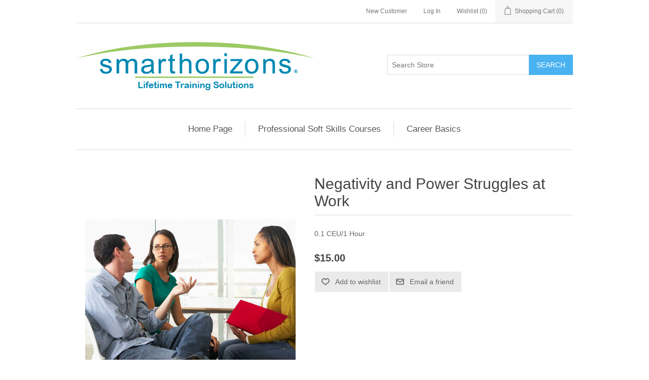

--- FILE ---
content_type: text/html; charset=utf-8
request_url: https://er.smarthorizons.biz/negativity-and-power-struggles-at-work
body_size: 7697
content:
<!DOCTYPE html><html lang="en" dir="ltr" class="html-product-details-page"><head><title>Smart Horizons. Negativity and Power Struggles at Work</title><meta charset="UTF-8"><meta name="description" content="0.1 CEU/1 Hour"><meta name="keywords" content=""><meta name="generator" content="nopCommerce"><meta name="viewport" content="width=device-width, initial-scale=1"><meta property="og:type" content="product"><meta property="og:title" content="Negativity and Power Struggles at Work"><meta property="og:description" content="0.1 CEU/1 Hour"><meta property="og:image" content="https://er.smarthorizons.biz/images/thumbs/0000292_negativity-and-power-struggles-at-work_415.jpeg"><meta property="og:image:url" content="https://er.smarthorizons.biz/images/thumbs/0000292_negativity-and-power-struggles-at-work_415.jpeg"><meta property="og:url" content="https://er.smarthorizons.biz/negativity-and-power-struggles-at-work"><meta property="og:site_name" content="Employee Readiness Store"><meta property="twitter:card" content="summary"><meta property="twitter:site" content="Employee Readiness Store"><meta property="twitter:title" content="Negativity and Power Struggles at Work"><meta property="twitter:description" content="0.1 CEU/1 Hour"><meta property="twitter:image" content="https://er.smarthorizons.biz/images/thumbs/0000292_negativity-and-power-struggles-at-work_415.jpeg"><meta property="twitter:url" content="https://er.smarthorizons.biz/negativity-and-power-struggles-at-work"><link rel="stylesheet" href="/css/ktdb12wvhhzepzlafjj1qw.styles.css?v=gfTwIFE0yLJoDqwZvSYib-YfpIk"><link rel="apple-touch-icon" sizes="180x180" href="/icons/icons_0/apple-touch-icon.png"><link rel="icon" type="image/png" sizes="32x32" href="/icons/icons_0/favicon-32x32.png"><link rel="icon" type="image/png" sizes="192x192" href="/icons/icons_0/android-chrome-192x192.png"><link rel="icon" type="image/png" sizes="16x16" href="/icons/icons_0/favicon-16x16.png"><link rel="manifest" href="/icons/icons_0/site.webmanifest"><link rel="mask-icon" href="/icons/icons_0/safari-pinned-tab.svg" color="#5bbad5"><link rel="shortcut icon" href="/icons/icons_0/favicon.ico"><meta name="msapplication-TileColor" content="#2d89ef"><meta name="msapplication-TileImage" content="/icons/icons_0/mstile-144x144.png"><meta name="msapplication-config" content="/icons/icons_0/browserconfig.xml"><meta name="theme-color" content="#ffffff"><script>!function(n,t,i){function p(){i.onInit&&i.onInit(r)}var u=n.location,s="script",h="instrumentationKey",f="ingestionendpoint",c="disableExceptionTracking",l="ai.device.",a="toLowerCase",e="crossOrigin",v="POST",y="appInsightsSDK",o=i.name||"appInsights",r;(i.name||n[y])&&(n[y]=o);r=n[o]||function(r){function nt(n,t){var i={},r="Browser";return i[l+"id"]=r[a](),i[l+"type"]=r,i["ai.operation.name"]=u&&u.pathname||"_unknown_",i["ai.internal.sdkVersion"]="javascript:snippet_"+(o.sv||o.version),{time:function(){function t(n){var t=""+n;return 1===t.length&&(t="0"+t),t}var n=new Date;return n.getUTCFullYear()+"-"+t(1+n.getUTCMonth())+"-"+t(n.getUTCDate())+"T"+t(n.getUTCHours())+":"+t(n.getUTCMinutes())+":"+t(n.getUTCSeconds())+"."+((n.getUTCMilliseconds()/1e3).toFixed(3)+"").slice(2,5)+"Z"}(),iKey:n,name:"Microsoft.ApplicationInsights."+n.replace(/-/g,"")+"."+t,sampleRate:100,tags:i,data:{baseData:{ver:2}}}}function rt(n){for(;n.length;)!function(n){o[n]=function(){var t=arguments;g||o.queue.push(function(){o[n].apply(o,t)})}}(n.pop())}var g=!1,w=!1,o={initialize:!0,queue:[],sv:"5",version:2,config:r},b=r.url||i.src,k,et,p,d;if(b){function tt(){var e,s,k,d,tt,it,c,l,y,t,p;g=!0;o.queue=[];w||(w=!0,e=b,c=function(){var n={},s=r.connectionString,u,t,i,e,o;if(s)for(u=s.split(";"),t=0;t<u.length;t++)i=u[t].split("="),2===i.length&&(n[i[0][a]()]=i[1]);return n[f]||(e=n.endpointsuffix,o=e?n.location:null,n[f]="https://"+(o?o+".":"")+"dc."+(e||"services.visualstudio.com")),n}(),l=c[h]||r[h]||"",y=c[f],t=y?y+"/v2/track":r.endpointUrl,(p=[]).push((s="SDK LOAD Failure: Failed to load Application Insights SDK script (See stack for details)",k=e,d=t,(it=(tt=nt(l,"Exception")).data).baseType="ExceptionData",it.baseData.exceptions=[{typeName:"SDKLoadFailed",message:s.replace(/\./g,"-"),hasFullStack:!1,stack:s+"\nSnippet failed to load ["+k+"] -- Telemetry is disabled\nHelp Link: https://go.microsoft.com/fwlink/?linkid=2128109\nHost: "+(u&&u.pathname||"_unknown_")+"\nEndpoint: "+d,parsedStack:[]}],tt)),p.push(function(n,t,i,r){var f=nt(l,"Message"),e=f.data,u;return e.baseType="MessageData",u=e.baseData,u.message='AI (Internal): 99 message:"'+("SDK LOAD Failure: Failed to load Application Insights SDK script (See stack for details) ("+i+")").replace(/\"/g,"")+'"',u.properties={endpoint:r},f}(0,0,e,t)),function(t,r){var f,u;JSON&&(f=n.fetch,f&&!i.useXhr?f(r,{method:v,body:JSON.stringify(t),mode:"cors"}):XMLHttpRequest&&(u=new XMLHttpRequest,u.open(v,r),u.setRequestHeader("Content-type","application/json"),u.send(JSON.stringify(t))))}(p,t))}function it(n,t){w||setTimeout(function(){!t&&o.core||tt()},500)}k=function(){var n=t.createElement(s),r;return n.src=b,r=i[e],!r&&""!==r||"undefined"==n[e]||(n[e]=r),n.onload=it,n.onerror=tt,n.onreadystatechange=function(t,i){"loaded"!==n.readyState&&"complete"!==n.readyState||it(0,i)},n}();i.ld<0?t.getElementsByTagName("head")[0].appendChild(k):setTimeout(function(){t.getElementsByTagName(s)[0].parentNode.appendChild(k)},i.ld||0)}try{o.cookie=t.cookie}catch(ot){}var y="track",ut="TrackPage",ft="TrackEvent";return rt([y+"Event",y+"PageView",y+"Exception",y+"Trace",y+"DependencyData",y+"Metric",y+"PageViewPerformance","start"+ut,"stop"+ut,"start"+ft,"stop"+ft,"addTelemetryInitializer","setAuthenticatedUserContext","clearAuthenticatedUserContext","flush"]),o.SeverityLevel={Verbose:0,Information:1,Warning:2,Error:3,Critical:4},et=(r.extensionConfig||{}).ApplicationInsightsAnalytics||{},!0!==r[c]&&!0!==et[c]&&(p="onerror",rt(["_"+p]),d=n[p],n[p]=function(n,t,i,r,u){var f=d&&d(n,t,i,r,u);return!0!==f&&o["_"+p]({message:n,url:t,lineNumber:i,columnNumber:r,error:u}),f},r.autoExceptionInstrumented=!0),o}(i.cfg);(n[o]=r).queue&&0===r.queue.length?(r.queue.push(p),r.trackPageView({})):p()}(window,document,{src:"https://js.monitor.azure.com/scripts/b/ai.2.min.js",crossOrigin:"anonymous",cfg:{connectionString:"InstrumentationKey=ddc0f57f-50e1-4143-bed0-c759715d443b;IngestionEndpoint=https://centralus-0.in.applicationinsights.azure.com/;LiveEndpoint=https://centralus.livediagnostics.monitor.azure.com/"}})</script><body><input name="__RequestVerificationToken" type="hidden" value="CfDJ8Mo_5cwHZUtEtvCCvNMgfu4CUA1NvwfaVW_Pz5AhYsE4iD2L6i_gRLOe70TF0scEng0fq9_gcNs6Y12fBM36oFNWeJsrCeXmauOsuzMwuhP_OwJthweBBp4VciPuWHo8FEK7YrZ3m8zWGjfe4UUWW64"><div class="ajax-loading-block-window" style="display:none"></div><div id="dialog-notifications-success" role="status" aria-live="polite" aria-atomic="true" title="Notification" style="display:none"></div><div id="dialog-notifications-error" role="alert" aria-live="assertive" aria-atomic="true" title="Error" style="display:none"></div><div id="dialog-notifications-warning" role="alert" aria-live="assertive" aria-atomic="true" title="Warning" style="display:none"></div><div id="bar-notification" class="bar-notification-container" role="status" aria-live="polite" aria-atomic="true" data-close="Close"></div><div class="master-wrapper-page"><div class="header"><a class="skip" href="#main">Skip navigation</a><div class="header-upper"><div class="header-selectors-wrapper"></div><div class="header-links-wrapper"><div class="header-links"><ul><li><a href="/register?returnUrl=%2Fnegativity-and-power-struggles-at-work" class="ico-register">New Customer</a><li><a href="/login?returnUrl=%2Fnegativity-and-power-struggles-at-work" class="ico-login">Log In</a><li><a href="/wishlist" class="ico-wishlist"> <span class="wishlist-label">Wishlist</span> <span class="wishlist-qty">(0)</span> </a><li id="topcartlink"><a href="/cart" class="ico-cart"> <span class="cart-label">Shopping Cart</span> <span class="cart-qty">(0)</span> </a></ul></div><div id="flyout-cart" class="flyout-cart"><div class="mini-shopping-cart"><div class="count">You have no items in your shopping cart.</div></div></div></div></div><div class="header-lower"><div class="header-logo"><a href="/"> <img alt="Employee Readiness Store" src="https://er.smarthorizons.biz/images/thumbs/0000017_0000274_LTS-SH-logo.png"> </a></div><div class="search-box store-search-box"><form method="get" id="small-search-box-form" action="/search"><input type="text" class="search-box-text" id="small-searchterms" autocomplete="off" name="q" placeholder="Search Store" aria-label="Search Store"> <button type="submit" class="button-1 search-box-button">Search</button></form></div></div></div><div class="header-menu"><ul class="top-menu notmobile"><li><a href="/">Home Page</a><li><a href="/professional-soft-skills">Professional Soft Skills Courses </a><li><a href="/career-basics">Career Basics </a></ul><div class="menu-toggle" tabindex="0" role="button" aria-controls="aria-categories-mobile-ul">Menu</div><ul class="top-menu mobile"><li><a href="/">Home Page</a><li><a href="/professional-soft-skills">Professional Soft Skills Courses </a><div class="sublist-toggle"></div><ul class="sublist first-level"><li><a href="/behavior-and-etiquette">Behavior and Etiquette </a><li><a href="/communication">Communication </a><li><a href="/conflict-and-anger-management">Conflict and Anger Management </a><li><a href="/general-employment">General Employment </a><li><a href="/management-and-leadership">Management and Leadership </a><li><a href="/personal-enrichment">Personal Enrichment </a><li><a href="/productivity">Productivity </a><li><a href="/safety">Safety </a><li><a href="/stress-management">Stress Management </a><li><a href="/premade-soft-skills-catalogs">Premade Soft Skills Catalogs </a></ul><li><a href="/career-basics">Career Basics </a><div class="sublist-toggle"></div><ul class="sublist first-level"><li><a href="/commercial-driving">Commercial Driving </a><li><a href="/communication-center-supervisor">Communication Center Supervisor </a><li><a href="/early-childhood-education">Early Childhood Education </a><li><a href="/emergency-medical-dispatch">Emergency Medical Dispatcher </a><li><a href="/food-and-hospitality-services">Food and Hospitality Services </a><li><a href="/home-care-professional">Home Care Professional </a><li><a href="/hospitality-and-leisure">Hospitality and Leisure </a><li><a href="/manufacturing-basics">Manufacturing Basics </a><li><a href="/office-management">Office Management </a><li><a href="/911-public-safety-telecommunicator">911 Public Safety Telecommunicator </a><li><a href="/retail-customer-service">Retail Customer Service </a><li><a href="/school-bus-driver">School Bus Driver </a><li><a href="/security-professional">Security Professional </a></ul></ul></div><div class="master-wrapper-content" id="main" role="main"><div class="master-column-wrapper"><div class="center-1"><div class="page product-details-page"><div class="page-body"><form method="post" id="product-details-form"><div data-productid="227"><div class="product-essential"><div class="gallery"><div class="picture-gallery"><div class="picture"><img alt="three people talking" src="https://er.smarthorizons.biz/images/thumbs/0000292_negativity-and-power-struggles-at-work_415.jpeg" title="three people talking" id="main-product-img-227"></div><style>.redemption-statuses{margin-bottom:1em}.redemption-statuses a{color:#4ab2f1;margin-left:.3em}.redemption-statuses span{margin-left:.3em}.redemption-statuses a:hover{color:#248ece}.redemption-statuses a:focus{color:#248ece}</style></div></div><div class="overview"><div class="product-name"><h1>Negativity and Power Struggles at Work</h1></div><div class="short-description">0.1 CEU/1 Hour</div><div class="additional-details"></div><div class="prices"><div class="product-price"><span id="price-value-227" class="price-value-227"> $15.00 </span></div></div><div class="add-to-cart-disabled"></div><div class="overview-buttons"><div class="add-to-wishlist"><button type="button" id="add-to-wishlist-button-227" class="button-2 add-to-wishlist-button" data-productid="227" onclick="return AjaxCart.addproducttocart_details(&#34;/addproducttocart/details/227/2&#34;,&#34;#product-details-form&#34;),!1">Add to wishlist</button></div><div class="email-a-friend"><button type="button" class="button-2 email-a-friend-button" onclick="setLocation(&#34;/productemailafriend/227&#34;)">Email a friend</button></div></div></div><div class="full-description"><p><strong>Description:</strong><p>This content provides the tools to recognize and appropriately handle negativity and power struggles in the workplace.<p><strong>Objectives:</strong><p style="padding-left:30px">IDENTIFY characteristics of aggressive and passive negative behaviors.<p style="padding-left:30px">IDENTIFY strategies for successfully working with negative attitudes.<p style="padding-left:30px">IDENTIFY characteristics of people who seek power at work.<p style="padding-left:30px">IDENTIFY actions to help eliminate power struggles at work.<p><p>A minimum score of 70 is required to pass a test or graded assignment. Successful completion of all content, test and/or written assignments, and surveys is required to earn CEUs.</div></div><div class="product-collateral"></div></div><input name="__RequestVerificationToken" type="hidden" value="CfDJ8Mo_5cwHZUtEtvCCvNMgfu4CUA1NvwfaVW_Pz5AhYsE4iD2L6i_gRLOe70TF0scEng0fq9_gcNs6Y12fBM36oFNWeJsrCeXmauOsuzMwuhP_OwJthweBBp4VciPuWHo8FEK7YrZ3m8zWGjfe4UUWW64"></form></div></div></div></div></div><div class="footer"><div class="footer-upper"><div class="footer-block information"><div class="title"><strong>Information</strong></div><ul class="list"><li><a href="/iacet">IACET CEUs</a><li><a href="/privacy-notice">PRIVACY POLICY</a><li><a href="/about-us">About Us</a><li><a href="/contactus">Contact Us</a></ul></div><div class="footer-block customer-service"><div class="title"><strong>Customer Service</strong></div><ul class="list"><li><a href="/search">Search</a><li><a href="/shipping-returns">Refunds</a></ul></div><div class="footer-block my-account"><div class="title"><strong>My Account</strong></div><ul class="list"><li><a href="/cart">Shopping Cart</a><li><a href="/wishlist">Wishlist</a></ul></div><div class="footer-block follow-us"><div class="social"><div class="title"><strong>Follow Us</strong></div><ul class="networks"><li class="facebook"><a href="https://www.facebook.com/SmartHorizonsInc" target="_blank" rel="noopener noreferrer">Facebook</a><li class="twitter"><a href="https://twitter.com/Smart_Horizons" target="_blank" rel="noopener noreferrer">Twitter</a></ul></div></div></div><div class="footer-lower"><div class="footer-info"><span class="footer-disclaimer">Copyright &copy; 2025 Employee Readiness Store. All rights reserved.</span></div><div class="footer-powered-by">Powered by <a href="https://www.nopcommerce.com/" target="_blank" rel="nofollow">nopCommerce</a></div></div></div></div><script src="/js/ugb2rim6qtxni-qfi-iama.scripts.js?v=5l4u-aF7ldXv0sNUC5YkFKIPdqk"></script><script src="/lib_npm/magnific-popup/jquery.magnific-popup.min.js?v=YuOR46wnkb8PnqNV7ZyYKshLCWY"></script><script type="application/ld+json">{"@context":"https://schema.org","@type":"Product","name":"Negativity and Power Struggles at Work","description":"0.1 CEU/1 Hour","image":"https://er.smarthorizons.biz/images/thumbs/0000292_negativity-and-power-struggles-at-work_415.jpeg","brand":[],"offers":{"@type":"Offer","url":"https://er.smarthorizons.biz/negativity-and-power-struggles-at-work","availability":"https://schema.org/InStock","price":"15.00","priceCurrency":"USD"},"review":[],"hasVariant":[]}</script><script>$(function(){$(".header").on("mouseenter","#topcartlink",function(){$("#flyout-cart").addClass("active")});$(".header").on("mouseleave","#topcartlink",function(){$("#flyout-cart").removeClass("active")});$(".header").on("mouseenter","#flyout-cart",function(){$("#flyout-cart").addClass("active")});$(".header").on("mouseleave","#flyout-cart",function(){$("#flyout-cart").removeClass("active")})})</script><script>$("#small-search-box-form").on("submit",function(n){$("#small-searchterms").val()==""&&(alert("Please enter some search keyword"),$("#small-searchterms").focus(),n.preventDefault())})</script><script>$(function(){var n,t;$("#small-searchterms").autocomplete({delay:500,minLength:3,source:"/catalog/searchtermautocomplete",appendTo:".search-box",select:function(n,t){return $("#small-searchterms").val(t.item.label),setLocation(t.item.producturl),!1},open:function(){n&&(t=document.getElementById("small-searchterms").value,$(".ui-autocomplete").append('<li class="ui-menu-item" role="presentation"><a href="/search?q='+t+'">View all results...<\/a><\/li>'))}}).data("ui-autocomplete")._renderItem=function(t,i){var r=i.label;return n=i.showlinktoresultsearch,r=htmlEncode(r),imageWidth="20",$("<li><\/li>").data("item.autocomplete",i).append("<a><span>"+r+"<\/span><\/a>").appendTo(t)}})</script><script>var localized_data={AjaxCartFailure:"Failed to add the product. Please refresh the page and try one more time."};AjaxCart.init(!1,".header-links .cart-qty",".header-links .wishlist-qty","#flyout-cart",localized_data)</script><script>$(function(){$(".menu-toggle").on("click",function(){$(this).siblings(".top-menu.mobile").slideToggle("slow")});$(".menu-toggle").on("keydown",function(n){(n.keyCode===13||n.keyCode===32)&&(n.preventDefault(),$(this).siblings(".top-menu.mobile").slideToggle("slow"))});$(".top-menu.mobile .sublist-toggle").on("click",function(){$(this).siblings(".sublist").slideToggle("slow")})})</script><script>$(function(){$(".footer-block .title").on("click",function(){var n=window,t="inner",i;"innerWidth"in window||(t="client",n=document.documentElement||document.body);i={width:n[t+"Width"],height:n[t+"Height"]};i.width<769&&$(this).siblings(".list").slideToggle("slow")})})</script><script>$(function(){$(".block .title").on("click",function(){var n=window,t="inner",i;"innerWidth"in window||(t="client",n=document.documentElement||document.body);i={width:n[t+"Width"],height:n[t+"Height"]};i.width<1001&&$(this).siblings(".listbox").slideToggle("slow")})})</script>